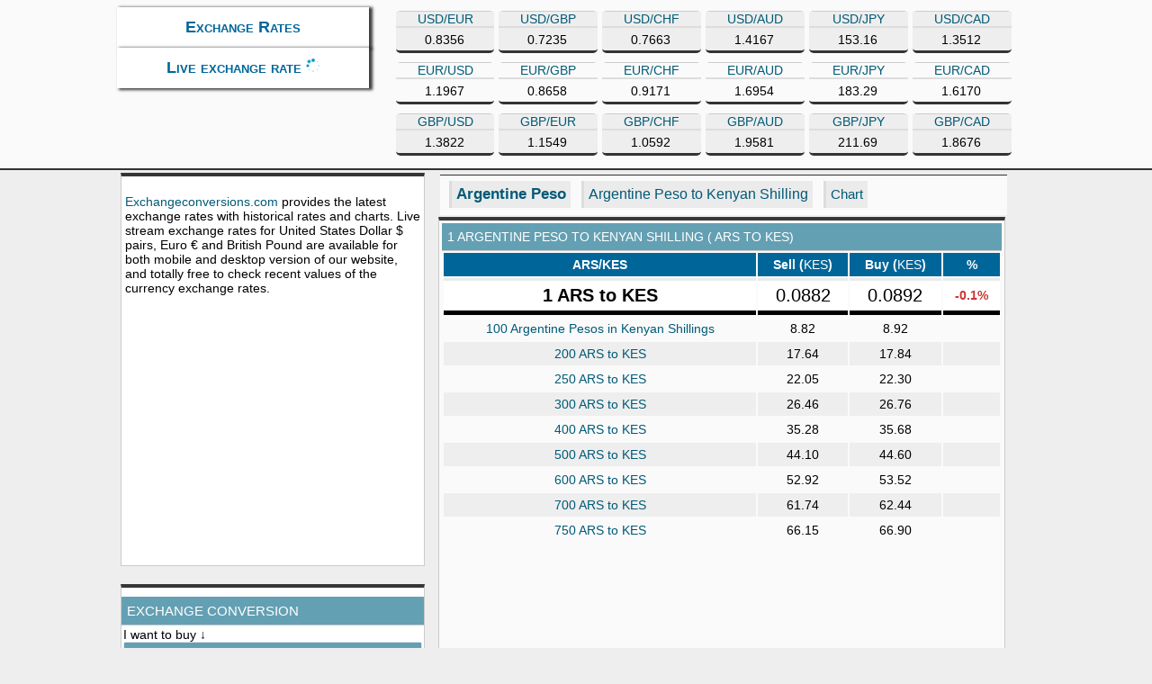

--- FILE ---
content_type: text/html; charset=UTF-8
request_url: https://ars.exchangeconversions.com/kes
body_size: 7603
content:
<!DOCTYPE html>
<html lang="en">
<head><meta http-equiv="Content-Type" content="text/html; charset=utf-8">
<meta name="Description" content="1 ARS(Argentine Peso) to KES(Kenyan Shilling) exchange conversion for today. How much is Argentine Peso in Kenyan Shillings ? ARS to KES exchange rate is also calculated and listed as pocket guide for foreign markets." />
<meta http-equiv="Refresh" content="520" />
<meta name="google-site-verification" content="m2bBeRetequMPlngCgxfwND2ou9OY9ASpyrpQSmamzw" />
<title>1 Argentine Peso (ARS) to Kenyan Shilling (KES) Exchange Conversion, Chart, History</title>
<link rel="icon" href="https://exchangeconversions.com/images/ico_1.png" />
<link rel="stylesheet" type="text/css" href="https://exchangeconversions.com/style.css?v=3.13234" />
<script async src="https://pagead2.googlesyndication.com/pagead/js/adsbygoogle.js?client=ca-pub-8641159356218859"
     crossorigin="anonymous"></script>
</head>

<body>
<div id="header">
<div id="wrapper">

<div class="logo">
<a href="https://exchangeconversions.com" title="Exchange Conversions"><span class="maintext">Exchange Rates</span></a>

<span class="maintext">Live exchange rate <img src="https://exchangeconversions.com/images/live_exchange_rate.gif" alt="exchange rate">
</span>
</div>



<style>
table.headbar {border-spacing: 5px 10px;}
table.headbar tr td {border-bottom:3px solid #333;border-top:1px solid #ccc;}

table.headbar tr:nth-child(2n+1) td {background:#eee;}
table.headbar tr:nth-child(2n+1) td span.TopTitle {background:#eee;}
table.headbar tr:nth-child(2n) td {background:#fafafa;}
table.headbar tr:nth-child(2n) td span.TopTitle {background:#fafafa;}
</style><table class="headbar">
<tr>
<td title="1 USD to EUR">
                                <span class="TopTitle"><a href="https://usd.exchangeconversions.com/eur" title="1 USD to EUR Exchange Rate">USD/EUR</a></span> 
                                <span class="USDEUR">0.8356</span>
                                <span class="Pointer"></span>
                        </td><td title="1 USD to GBP">
                                <span class="TopTitle"><a href="https://usd.exchangeconversions.com/gbp" title="1 USD to GBP Exchange Rate">USD/GBP</a></span> 
                                <span class="USDGBP">0.7235</span>
                                <span class="Pointer"></span>
                        </td><td title="1 USD to CHF">
                                <span class="TopTitle"><a href="https://usd.exchangeconversions.com/chf" title="1 USD to CHF Exchange Rate">USD/CHF</a></span> 
                                <span class="USDCHF">0.7663</span>
                                <span class="Pointer"></span>
                        </td><td title="1 USD to AUD">
                                <span class="TopTitle"><a href="https://usd.exchangeconversions.com/aud" title="1 USD to AUD Exchange Rate">USD/AUD</a></span> 
                                <span class="USDAUD">1.4167</span>
                                <span class="Pointer"></span>
                        </td><td title="1 USD to JPY">
                                <span class="TopTitle"><a href="https://usd.exchangeconversions.com/jpy" title="1 USD to JPY Exchange Rate">USD/JPY</a></span> 
                                <span class="USDJPY">153.16</span>
                                <span class="Pointer"></span>
                        </td><td title="1 USD to CAD">
                                <span class="TopTitle"><a href="https://usd.exchangeconversions.com/cad" title="1 USD to CAD Exchange Rate">USD/CAD</a></span> 
                                <span class="USDCAD">1.3512</span>
                                <span class="Pointer"></span>
                        </td>
</tr>

<tr>
<td title="1 EUR to USD">
                                <span class="TopTitle"><a href="https://eur.exchangeconversions.com/usd" title="1 EUR to USD Exchange Rate">EUR/USD</a></span> 
                                <span class="EURUSD">1.1967</span>
                                <span class="Pointer"></span>
                        </td><td title="1 EUR to GBP">
                                <span class="TopTitle"><a href="https://eur.exchangeconversions.com/gbp" title="1 EUR to GBP Exchange Rate">EUR/GBP</a></span> 
                                <span class="EURGBP">0.8658</span>
                                <span class="Pointer"></span>
                        </td><td title="1 EUR to CHF">
                                <span class="TopTitle"><a href="https://eur.exchangeconversions.com/chf" title="1 EUR to CHF Exchange Rate">EUR/CHF</a></span> 
                                <span class="EURCHF">0.9171</span>
                                <span class="Pointer"></span>
                        </td><td title="1 EUR to AUD">
                                <span class="TopTitle"><a href="https://eur.exchangeconversions.com/aud" title="1 EUR to AUD Exchange Rate">EUR/AUD</a></span> 
                                <span class="EURAUD">1.6954</span>
                                <span class="Pointer"></span>
                        </td><td title="1 EUR to JPY">
                                <span class="TopTitle"><a href="https://eur.exchangeconversions.com/jpy" title="1 EUR to JPY Exchange Rate">EUR/JPY</a></span> 
                                <span class="EURJPY">183.29</span>
                                <span class="Pointer"></span>
                        </td><td title="1 EUR to CAD">
                                <span class="TopTitle"><a href="https://eur.exchangeconversions.com/cad" title="1 EUR to CAD Exchange Rate">EUR/CAD</a></span> 
                                <span class="EURCAD">1.6170</span>
                                <span class="Pointer"></span>
                        </td>
</tr>

<tr>
<td title="1 GBP to USD">
                                <span class="TopTitle"><a href="https://gbp.exchangeconversions.com/usd" title="1 GBP to USD Exchange Rate">GBP/USD</a></span> 
                                <span class="GBPUSD">1.3822</span>
                                <span class="Pointer"></span>
                        </td><td title="1 GBP to EUR">
                                <span class="TopTitle"><a href="https://gbp.exchangeconversions.com/eur" title="1 GBP to EUR Exchange Rate">GBP/EUR</a></span> 
                                <span class="GBPEUR">1.1549</span>
                                <span class="Pointer"></span>
                        </td><td title="1 GBP to CHF">
                                <span class="TopTitle"><a href="https://gbp.exchangeconversions.com/chf" title="1 GBP to CHF Exchange Rate">GBP/CHF</a></span> 
                                <span class="GBPCHF">1.0592</span>
                                <span class="Pointer"></span>
                        </td><td title="1 GBP to AUD">
                                <span class="TopTitle"><a href="https://gbp.exchangeconversions.com/aud" title="1 GBP to AUD Exchange Rate">GBP/AUD</a></span> 
                                <span class="GBPAUD">1.9581</span>
                                <span class="Pointer"></span>
                        </td><td title="1 GBP to JPY">
                                <span class="TopTitle"><a href="https://gbp.exchangeconversions.com/jpy" title="1 GBP to JPY Exchange Rate">GBP/JPY</a></span> 
                                <span class="GBPJPY">211.69</span>
                                <span class="Pointer"></span>
                        </td><td title="1 GBP to CAD">
                                <span class="TopTitle"><a href="https://gbp.exchangeconversions.com/cad" title="1 GBP to CAD Exchange Rate">GBP/CAD</a></span> 
                                <span class="GBPCAD">1.8676</span>
                                <span class="Pointer"></span>
                        </td>
</tr>


</table>
<script type="text/javascript" src="https://exchangeconversions.com/js/jquery.js"></script>
<script type="text/javascript" src="https://exchangeconversions.com/js/socket.io.min.js"></script>
<script type="text/javascript" src="https://exchangeconversions.com/js/exchange.js?f242"></script>


</div><!-- wrapper -->
</div><div id="wrapper">
  <div id="body">
    
<div id="sidebar">

<div class="box">
        <div style="padding:10px 4px;"><a href="https://exchangeconversions.com"><b>Exchangeconversions.com</b></a> provides the latest exchange rates with historical rates and charts. Live stream exchange rates for United States Dollar $ pairs, Euro € and British Pound are available for both mobile and desktop version of our website, and totally free to check recent values of the currency exchange rates.
        </div>

<div class="ads" align="center">
<ins class="adsbygoogle"
     style="display:block;"
     data-ad-client="ca-pub-8641159356218859"
     data-ad-slot="1271577232"
     data-ad-format="auto"
     data-full-width-responsive="true"></ins>
<script>
     (adsbygoogle = window.adsbygoogle || []).push({});
</script></div>


</div>



<div class="box">
<h2>Exchange Conversion</h2>
<table border="0" width="100%">
<tr>
<td>
<label>I want to buy ↓</label>
<select id="Exchange_Rate_FROM_sidebar">
<option value="usd" selected="true">USD - Dollar</option><option value="eur">EUR - Euro</option><option value="gbp">GBP - Pound</option><option value="cad">CAD - Canadian Dollar</option><option value="chf">CHF - Swiss Franc</option><option value="aud">AUD - Australian Dollar (AU$)</option><option value="bgn">BGN - Bulgarian Lev (лв)</option><option value="cup">CUP - Cuban Peso</option><option value="dkk">DKK - Danish Krone</option><option value="nzd">NZD - New Zealand Dollar</option><option value="sar">SAR - Saudi Riyal</option><option value="sek">SEK - Swedish Krone</option><option value="qar">QAR - Qatari Riyal</option><option value="zar">ZAR - South African Rand (R)</option><option value="btc">BTC - Bitcoin</option><option value="xau">XAU - Gold Price</option></select> 
</td></tr>
<tr><td>
<label>I want to sell ↓</label>
<select id="Exchange_Rate_TO_sidebar">
<option value="usd">USD - Dollar</option><option value="eur" selected="true">EUR - Euro</option><option value="gbp">GBP - Pound</option><option value="aed">AED - Dubai Dirham (د.إ)</option><option value="afn">AFN - Afghan Afghani</option><option value="all">ALL - Albanian Lek</option><option value="amd">AMD - Armenian Dram</option><option value="ang">ANG - Antillean Guilder</option><option value="ars">ARS - Argentine Peso</option><option value="aud">AUD - Australian Dollar (AU$)</option><option value="azn">AZN - Azerbaijani Manat</option><option value="bbd">BBD - Barbadian Dollar</option><option value="bdt">BDT - Bangladeshi Taka</option><option value="bgn">BGN - Bulgarian Lev (лв)</option><option value="bhd">BHD - Bahraini Dinar</option><option value="bif">BIF - Burundian Franc</option><option value="bnd">BND - Brunei Dollar</option><option value="bob">BOB - Bolivian Boliviano</option><option value="brl">BRL - Brazilian Real (B$)</option><option value="bsd">BSD - Bahamian Dollar</option><option value="bwp">BWP - Botswana Pula</option><option value="bzd">BZD - Belize Dollar</option><option value="cad">CAD - Canadian Dollar</option><option value="chf">CHF - Swiss Franc</option><option value="clp">CLP - Chilean Peso (Ch$)</option><option value="cny">CNY - Chinese Yuan</option><option value="cop">COP - Colombian Peso</option><option value="crc">CRC - Costa Rican Colon</option><option value="cup">CUP - Cuban Peso</option><option value="czk">CZK - Czech Koruna</option><option value="djf">DJF - Djiboutian Franc</option><option value="dkk">DKK - Danish Krone</option><option value="dop">DOP - Dominican Peso</option><option value="dzd">DZD - Algerian Dinar</option><option value="egp">EGP - Egyptian Pound</option><option value="etb">ETB - Ethiopian Birr</option><option value="eur" selected="true">EUR - Euro</option><option value="fjd">FJD - Fijian Dollar</option><option value="gbp">GBP - Pound</option><option value="gel">GEL - Georgian Lari</option><option value="ghs">GHS - Ghana Cedi</option><option value="gmd">GMD - Gambian Dalasi</option><option value="gnf">GNF - Guinean Franc</option><option value="gtq">GTQ - Guatemalan Quetzal</option><option value="hkd">HKD - Hong Kong Dollar (HK$)</option><option value="hnl">HNL - Honduran Lempira</option><option value="hrk">HRK - Croatian Kuna (kn)</option><option value="htg">HTG - Haitian Gourde</option><option value="huf">HUF - Hungarian Forint (Ft)</option><option value="idr">IDR - Indonesian Rupiah (Rp)</option><option value="ils">ILS - Israeli Shekel (₪)</option><option value="inr">INR - Indian Rupee (Rs)</option><option value="iqd">IQD - Iraqi Dinar</option><option value="irr">IRR - Iranian Rial (﷼)</option><option value="isk">ISK - Icelandic Krona (kr)</option><option value="jmd">JMD - Jamaican Dollar</option><option value="jod">JOD - Jordanian Dinar</option><option value="jpy">JPY - Japanese Yen</option><option value="kes">KES - Kenyan Shilling</option><option value="khr">KHR - Cambodian Riel</option><option value="kmf">KMF - Comorian Franc</option><option value="krw">KRW - South Korean Won</option><option value="kwd">KWD - Kuwaiti Dinar</option><option value="kzt">KZT - Kazakhstani Tenge</option><option value="lak">LAK - Lao Kip</option><option value="lbp">LBP - Lebanese Pound</option><option value="lkr">LKR - Sri Lankan Rupee</option><option value="lsl">LSL - Lesotho Loti</option><option value="ltl">LTL - Ltl Litas</option><option value="lyd">LYD - Libyan Dinar</option><option value="mad">MAD - Moroccan Dirham</option><option value="mdl">MDL - Moldovan Leu</option><option value="mga">MGA - Malagasy Ariary</option><option value="mkd">MKD - Macedonian Denar</option><option value="mmk">MMK - Burmese Kyat</option><option value="mop">MOP - Macau Pataca</option><option value="mro">MRO - Mauritania Ouguiya</option><option value="mur">MUR - Mauritian Rupee</option><option value="mvr">MVR - Maldivian Rufiyaa</option><option value="mwk">MWK - Malawian Kwacha</option><option value="mxn">MXN - Mexican Peso</option><option value="myr">MYR - Malaysian Ringgit (RM)</option><option value="nad">NAD - Namibian Dollar</option><option value="ngn">NGN - Nigerian Naira (₦)</option><option value="nio">NIO - Nicaraguan Cordoba</option><option value="nok">NOK - Norwegian Krone</option><option value="npr">NPR - Nepalese Rupee</option><option value="nzd">NZD - New Zealand Dollar</option><option value="omr">OMR - Omani Rial</option><option value="pab">PAB - Panamanian Balboa</option><option value="pen">PEN - Peruvian Nuevo Sol</option><option value="pgk">PGK - Papua New Guinean Kina</option><option value="php">PHP - Philippine Peso</option><option value="pkr">PKR - Pakistani Rupee</option><option value="pln">PLN - Polish Zloty</option><option value="pyg">PYG - Paraguayan Guarani</option><option value="qar">QAR - Qatari Riyal</option><option value="ron">RON - Romanian Leu (lei)</option><option value="rsd">RSD - Serbian Dinar</option><option value="rub">RUB - Russian Ruble</option><option value="rwf">RWF - Rwandan Franc</option><option value="sar">SAR - Saudi Riyal</option><option value="scr">SCR - Seychellois Rupee</option><option value="sdg">SDG - Sudanese Pound</option><option value="sek">SEK - Swedish Krone</option><option value="sgd">SGD - Singapore Dollar</option><option value="sos">SOS - Somali Shilling</option><option value="std">STD - Sao Tome And Principe Dobra</option><option value="svc">SVC - Salvadoran Colon</option><option value="syp">SYP - Syrian Pound</option><option value="szl">SZL - Swazi Lilangeni</option><option value="thb">THB - Thai Baht</option><option value="tnd">TND - Tunisian Dinar</option><option value="tl">TL - Turkish Lira</option><option value="ttd">TTD - Trinidad Tobago Dollar</option><option value="twd">TWD - Taiwan Dollar</option><option value="tzs">TZS - Tanzanian Shilling</option><option value="uah">UAH - Ukrainian Hryvnia</option><option value="ugx">UGX - Ugandan Shilling</option><option value="usd">USD - Dollar</option><option value="uyu">UYU - Uruguayan Peso</option><option value="uzs">UZS - Uzbekistani Som</option><option value="vef">VEF - Venezuelan Bolivar</option><option value="vnd">VND - Vietnamese Dong</option><option value="vuv">VUV - Vanuatu Vatu</option><option value="xaf">XAF - Central African CFA Franc</option><option value="xcd">XCD - East Caribbean Dollar</option><option value="xof">XOF - West African CFA Franc</option><option value="xpf">XPF - CFP Franc</option><option value="yer">YER - Yemeni Rial</option><option value="zar">ZAR - South African Rand (R)</option><option value="zmk">ZMK - </option></select>
</td>
</tr>
<tr>
<td align="left">
<input type="button" value="Go→" style="width:330px;display:inline-block;background:#333333;color:#ebebeb;height:40px;font-size:20px;line-height:30px;" id="Go">

</td></tr></table>
</div>



<div class="box">
<span class="latest"><a href="https://usd.exchangeconversions.com/3000-usd-kwd" title="3000 USD to KWD exchange rate">3000 USD to KWD</a> ~ <small>2025-03-20 06:33:18</small></span><span class="latest"><a href="https://usd.exchangeconversions.com/100-usd-chf" title="100 USD to CHF exchange rate">100 USD to CHF</a> ~ <small>2025-03-20 06:32:25</small></span><span class="latest"><a href="https://usd.exchangeconversions.com/7500-usd-tl" title="7500 USD to TL exchange rate">7500 USD to TL</a> ~ <small>2025-03-20 06:31:27</small></span><span class="latest"><a href="https://usd.exchangeconversions.com/400-usd-tl" title="400 USD to TL exchange rate">400 USD to TL</a> ~ <small>2025-03-20 06:29:46</small></span><span class="latest"><a href="https://usd.exchangeconversions.com/750-usd-pln" title="750 USD to PLN exchange rate">750 USD to PLN</a> ~ <small>2025-03-20 06:28:05</small></span><span class="latest"><a href="https://usd.exchangeconversions.com/250-usd-tl" title="250 USD to TL exchange rate">250 USD to TL</a> ~ <small>2025-03-20 06:27:07</small></span><span class="latest"><a href="https://usd.exchangeconversions.com/300-usd-kwd" title="300 USD to KWD exchange rate">300 USD to KWD</a> ~ <small>2025-03-20 06:25:47</small></span><span class="latest"><a href="https://usd.exchangeconversions.com/750-usd-qar" title="750 USD to QAR exchange rate">750 USD to QAR</a> ~ <small>2025-03-20 06:24:08</small></span></div>


<style>
span.latest {display:block;margin:3px 0;padding:3px 6px;}
span.latest:nth-child(2n) {background:#f5f5f5;}
</style>


</div>
<!-- END OF sidebar -->
    <!-- END sidebar -->

     <div id="content">
<style>
div.bread {display:block;width:100%;height:45px;padding:4px;margin:2px;border-top:1px solid #333333;color:#333333;background:#fafafa;
box-sizing:border-box;}
div.bread ul li{float:left;padding:5px;margin:2px 6px;border-left:3px solid #ddd;color:#333333;font-size:17px;background:#ebebeb;}
div.bread ul li:first-child a {font-weight:bold;font-size:17px;}
div.bread ul li:nth-child(2) a {font-weight:normal;font-size:16px;}
div.bread ul li:nth-child(3) a {font-weight:normal;font-size:15px;}
</style>


<div class="bread">
<ul>
<li><a href="https://ars.exchangeconversions.com" title="ARS">Argentine Peso</a></li>
<li><a href="https://ars.exchangeconversions.com/kes" title="1 ARS to KES">Argentine Peso to Kenyan Shilling</a></li><li><a href="https://ars.exchangeconversions.com/kes/charts" title="1 ARS to KES Chart">Chart</a></li></ul>
</div>
<div class="box col2">
<h1 style="font-size:14px;">1 Argentine Peso to Kenyan Shilling ( ARS to KES)</h1>

<table class="first pair">
<tr class="firstrow"><th>ARS/KES</th> <th>Sell (<small>KES</small>)</th> <th>Buy (<small>KES</small>)</th> <th>%</th></tr>
<tbody>
<tr><td>1 ARS to KES</td> 
<td id="Buy_calc">0.0882</td> 
<td><span class="ARSKES" id="Sell_calc">0.0892</span><span class="Pointer"></span></td> 

<td class="down">-0.1%</td>
</tr>

<tr><td><a href="https://ars.exchangeconversions.com/100-ars-kes" title="100 ARS to KES">100 Argentine Pesos in Kenyan Shillings</a></td> 
<td>8.82</td> <td>8.92</td>  <td></td></tr>


<tr><td><a href="https://ars.exchangeconversions.com/200-ars-kes" title="200 Argentine Peso to Kenyan Shilling">200 ARS to KES</a></td> 
<td>17.64</td> <td>17.84</td>  
<td></td></tr>


<tr><td><a href="https://ars.exchangeconversions.com/250-ars-kes" title="250 ARS to Kenyan Shilling">250 ARS to KES</a></td> 
<td>22.05</td> <td>22.30</td>  
<td></td></tr>


<tr><td><a href="https://ars.exchangeconversions.com/300-ars-kes" title="300 Argentine Peso to KES">300 ARS to KES</a></td> 
<td>26.46</td> <td>26.76</td>  
<td></td></tr>


<tr><td><a href="https://ars.exchangeconversions.com/400-ars-kes" title="400 Argentine Peso in Kenyan Shilling">400 ARS to KES</a></td> 
<td>35.28</td> <td>35.68</td>  
<td></td></tr>

<tr><td><a href="https://ars.exchangeconversions.com/500-ars-kes" title="500 Argentine Peso in Kenyan Shilling">500 ARS to KES</a></td> 
<td>44.10</td> <td>44.60</td>  
<td></td></tr>


<tr><td><a href="https://ars.exchangeconversions.com/600-ars-kes" title="600 Argentine Peso in Kenyan Shilling">600 ARS to KES</a></td> 
<td>52.92</td> <td>53.52</td>  
<td></td></tr>


<tr><td><a href="https://ars.exchangeconversions.com/700-ars-kes" title="700 Argentine Peso in Kenyan Shilling">700 ARS to KES</a></td> 
<td>61.74</td> <td>62.44</td>  
<td></td></tr>

<tr><td><a href="https://ars.exchangeconversions.com/750-ars-kes" title="750 Argentine Peso in Kenyan Shilling">750 ARS to KES</a></td> 
<td>66.15</td> <td>66.90</td>  
<td></td></tr> 
</tbody>
</table><br><div style="margin:10px 0;" align="center">
<ins class="adsbygoogle"
     style="display:block;"
     data-ad-client="ca-pub-8641159356218859"
     data-ad-slot="1271577232"
     data-ad-format="auto"
     data-full-width-responsive="true"></ins>
<script>
     (adsbygoogle = window.adsbygoogle || []).push({});
</script></div><br><script>
$(document).ready(function(){
	$("#amount_in").click(function(){
 	  $("#amount_in").val(''); });
 


    $("#amount_in").keyup(function(){
   
          var val1 = +$("#amount_in").val();           

            var buy_t = $("#Buy_calc").text();
            var sell_t = $("#Sell_calc").text();

            
          var buy = parseFloat(buy_t,4);
          var sell = parseFloat(sell_t,4);
 
          var friction=2;

          if(val1 == 1) friction = 4;


          $("div#buy_Price").html(parseFloat(val1*buy).format(2,3) + ' ');
          $("div#sell_Price").html(parseFloat(val1*sell).format(2,3) + ' ');
              });
});
</script>
<div class="box">
<h2><b>ARS</b> to <b>KES</b> Calculator</h2>
<table class="first calculator">
<tbody>
<tr class="firstrow"><td width="30%">Amount <small>(ARS)</small></td> <td width="30%">Sell <small>(KES)</small></td> <td width="40%">Buy <small>(KES)</small></td></tr>
<tr><td><input type="text" size="12" maxlength="8" autocomplete="false" id="amount_in" placeholder="Amount.. (ARS)"></td> <td><div id="buy_Price"></div></td><td><div id="sell_Price"></div></td></tr>
</tbody>
<tfoot>
<tr><th colspan="4">Last Update: 29.01.2026 15:08:19</th></tr>
</tfoot>
</table>
</div><br>
<h2>What is 1 Argentine Peso to Kenyan Shilling?</h2>
 It is a currency conversion expression that how much one Argentine Peso is in Kenyan Shillings, also, it is known as 1 ARS to KES in exchange markets.<h2>Is Argentine Peso stronger than Kenyan Shilling?</h2>
Let us check the result of the exchange rate between Argentine Peso and Kenyan Shilling to answer this question. How much is 1 Argentine Peso in Kenyan Shillings? The answer is 0.0892.  Result of the exchange conversion is <u>less</u> than 1, so, <font color="red">Argentine Peso is <u>NOT</u> stronger than Kenyan Shilling</font>. <font color="darkgreen" style="font-weight:bold;"><b>Kenyan Shilling is stronger than Argentine Peso</b>.</font>.<h2>How do you write currency ARS and KES?</h2>
 ARS is the abbreviation of Argentine Peso. The plural version of Argentine Peso is Argentine Pesos.<br>
 <u>KES is the abbreviation of Kenyan Shilling</u>. The plural version of Kenyan Shilling is Kenyan Shillings.<br><br><div style="text-align:center;">
<ins class="adsbygoogle"
     style="display:block;"
     data-ad-client="ca-pub-8641159356218859"
     data-ad-slot="1271577232"
     data-ad-format="auto"
     data-full-width-responsive="true"></ins>
<script>
     (adsbygoogle = window.adsbygoogle || []).push({});
</script></div><br><div class="box">How much do you sell Kenyan Shillings when you want to buy 1 <b>Argentine Peso</b>?. 

When you want to <a href="https://ars.exchangeconversions.com/kes" title="buy ARS sell Kenyan Shillings"><b>buy Argentine Peso and sell Kenyan Shillings</b></a>, you have to look at the <a href="https://ars.exchangeconversions.com/kes" title="ARS to KES exchange converter"><b>ARS/KES</b></a> currency pair to learn rates of buy and sell. Exchangeconversions.com provides the most recent values of the exchange rates. Currency rates are updated each second when one or two of the currency are major ones. It is free and available for everone to track live-exchange rate values at exchangeconversions.com. The other currency pair results are updated per minute. 
At chart page of the currency pair, there are <a href="https://ars.exchangeconversions.com/kes/charts">historical charts for the ARS/KES, available for up to 20-years.</a> <br>
<a href="https://ars.exchangeconversions.com/kes">Exchange pair calculator for ARS/KES</a> are also available, that calculates both bid and ask rates for the mid-market values. Buy/Sell rates might have difference with your trade platform according to offered spread in your account.</div><div class="box">
<h2>ARS/KES Chart</h2>
<img src="https://exchangeconversions.com/charts/ARS-KES-chart.jpg" alt="ARS to KES Currency Converter Chart" width="95%" >
</div>

<br class="break"><br>
    </div>


</div>
</div><!-- end wrapper-->
<script type="text/javascript" src="https://exchangeconversions.com/jSelect.js"></script>

<script>
$("select#Exchange_Rate_FROM_sidebar").minimalect({ placeholder: "Select First Currency (from)" });
$("select#Exchange_Rate_TO_sidebar").minimalect({ placeholder: "Select Second Currency (to)"    });

//<input type="button" value="Inverse" class="inverter" style="display:inline-block;">
//*******************************/
$(".inverter").click(function() {
var temp_f = $("#Exchange_Rate_FROM_sidebar option:selected").val();
var temp_t = $("#Exchange_Rate_TO_sidebar option:selected").val();

$("select#Exchange_Rate_FROM_sidebar option[value="+temp_t+"]").attr('selected','selected');
$("select#Exchange_Rate_TO_sidebar option[value="+temp_f+"]").attr('selected','selected');
x = $("#Exchange_Rate_FROM_sidebar option:selected").val();
y = $("#Exchange_Rate_TO_sidebar option:selected").val();
goto();
});
//******************************/


$(document).ready(function() {
//*************************************************************************************************/
x = $("#Exchange_Rate_FROM_sidebar option:selected").val();
y = $("#Exchange_Rate_TO_sidebar option:selected").val();

//*************************************************************************************************/



$(document).change(function(){
x = $("#Exchange_Rate_FROM_sidebar option:selected").val();
y = $("#Exchange_Rate_TO_sidebar option:selected").val();
goto();
});



goto();
});

function goto(){$("#Go").click(function() {
var lang = '';

  window.location = "https://" + x + lang + ".exchangeconversions.com/" + y; 
});}
</script>




<script>
$(document).ready(function(){

	$("#Exchange_Rate_filter").click(function(){
 	  $("#Exchange_Rate_filter").val(''); 

});


	$("#Exchange_Rate_filter").keyup(function () {
    var value = this.value.toLowerCase().trim();

    $("table#MajorTable tr").each(function (index) {
        if (!index) return;
        $(this).find("td").each(function () {
            var id = $(this).text().toLowerCase().trim();
            var not_found = (id.indexOf(value) == -1);
            $(this).closest('tr').toggle(!not_found);
            return not_found;
        });
    });

});

Number.prototype.format = function(n, x) {
    var re = '\\d(?=(\\d{' + (x || 3) + '})+' + (n > 0 ? '\\.' : '$') + ')';
    return this.toFixed(Math.max(0, ~~n)).replace(new RegExp(re, 'g'), '$&,');
};


$(document).ready(function(){
	$("#amount_in").click(function(){
 	  $("#amount_in").val(''); });
 


    $("#amount_in").keyup(function(){
   
          var val1 = +$("#amount_in").val();
          var buy = parseFloat($("#Buy_calc").text(),4);
          var sell = parseFloat($("#Sell_calc").text(),4);
 
          var friction=2;

          if(val1 == 1) friction = 4;


          $("div#buy_Price").html(parseFloat(val1*buy).format(2,3) + ' <small></small>');
          $("div#sell_Price").html(parseFloat(val1*sell).format(2,3) + ' <small></small>');
              });
});});

</script>

<div id="footer">
  <p>Copyright &copy; 2026</p>
</div>

<!-- Yandex.Metrika counter --> <script type="text/javascript" > (function (d, w, c) { (w[c] = w[c] || []).push(function() { try { w.yaCounter34592210 = new Ya.Metrika({ id:34592210, clickmap:true, trackLinks:true, accurateTrackBounce:true }); } catch(e) { } }); var n = d.getElementsByTagName("script")[0], s = d.createElement("script"), f = function () { n.parentNode.insertBefore(s, n); }; s.type = "text/javascript"; s.async = true; s.src = "https://mc.yandex.ru/metrika/watch.js"; if (w.opera == "[object Opera]") { d.addEventListener("DOMContentLoaded", f, false); } else { f(); } })(document, window, "yandex_metrika_callbacks"); </script> <noscript><div><img src="https://mc.yandex.ru/watch/34592210" style="position:absolute; left:-9999px;" alt="" /></div></noscript> <!-- /Yandex.Metrika counter -->


<!-- END  -->
<script defer src="https://static.cloudflareinsights.com/beacon.min.js/vcd15cbe7772f49c399c6a5babf22c1241717689176015" integrity="sha512-ZpsOmlRQV6y907TI0dKBHq9Md29nnaEIPlkf84rnaERnq6zvWvPUqr2ft8M1aS28oN72PdrCzSjY4U6VaAw1EQ==" data-cf-beacon='{"version":"2024.11.0","token":"f5393fff1e804fb2b3713b31bf7bfc12","r":1,"server_timing":{"name":{"cfCacheStatus":true,"cfEdge":true,"cfExtPri":true,"cfL4":true,"cfOrigin":true,"cfSpeedBrain":true},"location_startswith":null}}' crossorigin="anonymous"></script>
</body>
</html>

--- FILE ---
content_type: text/html; charset=utf-8
request_url: https://www.google.com/recaptcha/api2/aframe
body_size: 269
content:
<!DOCTYPE HTML><html><head><meta http-equiv="content-type" content="text/html; charset=UTF-8"></head><body><script nonce="B1RRUcZAQtBBwJLy-MJxlQ">/** Anti-fraud and anti-abuse applications only. See google.com/recaptcha */ try{var clients={'sodar':'https://pagead2.googlesyndication.com/pagead/sodar?'};window.addEventListener("message",function(a){try{if(a.source===window.parent){var b=JSON.parse(a.data);var c=clients[b['id']];if(c){var d=document.createElement('img');d.src=c+b['params']+'&rc='+(localStorage.getItem("rc::a")?sessionStorage.getItem("rc::b"):"");window.document.body.appendChild(d);sessionStorage.setItem("rc::e",parseInt(sessionStorage.getItem("rc::e")||0)+1);localStorage.setItem("rc::h",'1769699303944');}}}catch(b){}});window.parent.postMessage("_grecaptcha_ready", "*");}catch(b){}</script></body></html>

--- FILE ---
content_type: text/css
request_url: https://exchangeconversions.com/style.css?v=3.13234
body_size: 2749
content:

* {
	margin: 0; padding: 0;
	font: 14px sans-serif, Arial, Tahoma;
}
body {
	text-align: left;
	color: #000000;
	background: #eee;
        box-sizing: border-box;
}
a {
	text-decoration: none;
	color: #015A77;
}
a:hover {
	text-decoration: underline;
	color: #000000;
        background:#eeeeee;
}
img {
	border: 0;
}

h1 {
			font-size: 17px;
			text-transform: uppercase;
			border-bottom: 1px solid #CBCBCB;
			padding: 7px 0 7px 6px;
            background:#64a0b3;color:#ffffff;
		}
h2 {
			font-size: 15px;
			text-transform: uppercase;
			border-bottom: 1px solid #CBCBCB;
			padding: 7px 0 7px 6px;
            background:#64a0b3;color:#ffffff;
		}

.break {
	font-size: 0;
	width: 0; height: 0;
	clear: both;
}
.textalignleft{
        text-align:left;
}
.alignleft {
	float: left;
	margin: 4px 10px 5px 0;
}
.alignright {
	float: right;
	margin: 4px 0 5px 10px;
}
.aligncenter {
	text-align: center;
}
.hidden {
	display: none;
}
ul {
	list-style-type: none;
}

/** BEGIN wrapper  **/
#wrapper {
	width: 1020px;
	margin: 0 auto;
	text-align: center;
}
/** END wrapper**/

/** BEGIN header **/
.sticks {
    position: relative;
    width: 100%;
    border-top: 0;
    //margin:0 auto;
}

#header {
	        height: auto !important;
	        width:100%;
	        margin: 0 auto;
	       // overflow: hidden;
	        background: #ffffff;
                border-bottom: 2px solid #333;

                box-sizing:border-box;
                background:#fafafa;

}
	#header ul li{
		float: left;
		font-weight: bold;
		font-size: 16px;
		background:#ffffff;

	}


	#header div.logo {
			display: block;
                        padding:8px 0 5px;
                        box-sizing:border-box;
                        margin-right:25px;
                        width:280px;
                        height:130px;float:left;

	}
        #header div.logo span.maintext {display:block;background:#ffffff;font-size:18px;font-variant: small-caps;color:#006699;font-weight:bold;padding:12px 5px;
-webkit-box-shadow: 3px 1px 3px 1px rgba(0,0,0,0.75);
-moz-box-shadow: 3px 1px 3px 1px rgba(0,0,0,0.75);
box-shadow: 3px 1px 3px 1px rgba(0,0,0,0.75);
}
        #header div.logo span.mainsubtext {display:block;background:#ffffff;font-size:16px;font-variant: small-caps;color:#006699;font-weight:bold;padding:12px 5px;
-webkit-box-shadow: 3px 1px 3px 1px rgba(0,0,0,0.75);
-moz-box-shadow: 3px 1px 3px 1px rgba(0,0,0,0.75);
box-shadow: 3px 1px 3px 1px rgba(0,0,0,0.75);
}
        #header div.logo span.subtext  {display:block;font-size:11px;color:#fff;background:#333;width:170px;padding:5px 0;}

	#header .masterchart{
		float: left;
		color:#ffffff;
	}
	#header .menu {
		clear: both;
	}
		#header .menu li {
			
		}
		#header .menu li a {
			padding: 10px;
		}
		#header .menu li a:hover {
			background: url(/images/menu.gif) repeat-x 0 0;
		}


/** END header **/

#body {
	clear: both;
	background:#ebebeb;
	width: 1020px;
}
/** ADDITIONAL FEATURES **/
.clr {clear:both;}


/** MASTER CHART **/
.legendLabel, .legendLabel a { font-size:25px; color:#ffffff; }
.legendLabel a:hover {background:#333;}

.tickLabel {color:#000;}


/** BEGIN content **/
#content {
	width: 630px;
	float: left;
	padding: 3px 7px 30px 5px;
	margin-left: 10px;
	text-align: left;
}
	#content .box {
		border: 1px solid #CBCBCB;
		padding: 3px 3px;
		background-color: #FFFFFF;
		margin-bottom: 20px;
                line-height:30px;
                width:100%;
                box-sizing:border-box;border-top:4px solid #363636;
	}

       #content .col1 {background:#ebebeb;}
       #content .col2 {background:#fafafa;}
       #content .col3 {background:#dddddd;}


       #content .box img{padding:10px 0;}

		#content .box .title a {
			color: #1E3357;
			text-decoration: underline; 
			font-size: 14px;
			font-weight: bold;
			line-height: 1.3em;
		}
			#content .box p {
				padding: 3px 6px;
				padding-right: 15px;
				line-height: 1.2em;
			}
	#content div.shortbox {
		 border: 0px solid #CBCBCB;
		 padding: 8px 0;
		background-color: #FFFFFF;
		margin-bottom: 1px;
                height:490px;
                overflow-y:scroll;
                width:100%;
                line-height:30px;
	}
/** END content**/



/* SPOT */
p.floatingtext {background:#fafafa;font-size:13px;font-weight:bold;color:#333;margin-right:0px;padding:7px;display:inline-block;border-left:2px solid #333;border-right:2px solid #333;}
p.floatingtext:hover{background:#333;color:#ffffff;}
p.floatingtext span.value{font-size:16px;}

p.up   {background:#6cba6f;color:#ffffff;}
p.down {background:#c44d58;color:#ffffff;}
p.none {background:#ebebeb;}

/* START TABLES */
small.up {color:#008c88;background:#ebebeb;padding:2px;}
small.down {color:#cc3333;background:#ebebeb;padding:2px;}
small.none {color:#000000;background:#ebebeb;padding:2px;}
/*****************/
table.first {width:100%;font-size:15px;margin:0;}
table.first th {text-align:center;background:#dddddd;color:#000000;}
table.first td, table.first th{padding:6px;}
table.first tr:nth-child(2n+1) {background:#eeeeee;}
table.first tr.firstrow th, table.first tr.firstrow td {background:#006699;color:#ffffff;font-weight:bold;}
table.first tr.headrow th, table.first tr.headrow td {font-size:20px;background:#333333;color:#ebebeb;font-weight:bold;}



/* Dif */
table.first tr:nth-child(n+1) td:nth-child(5) {font-size:12px;}
table.first td.up   {color:#008c88;}
table.first td.down {color:#cc3333;}
table.first td.none {color:#000000;}
/* END Dif */

/* Tfoot */
table.first tfoot th {height:12px;font-size:11px;text-align:left;background:#333333;color:#ffffff;}

/* Table Hover */
table.first tr:hover {background:#dddddd;box-sizing:border-box;}
/* END TABLES */

/* START MODIFIED TABLES */

table.pair tr td,
table.pair tr th {text-align:center;padding:5px;}

table.pair tr:nth-child(n+2) {font-size:14px;}
table.pair tr:nth-child(n+2) td:nth-child(3){font-size:14px;}
table.pair tr:nth-child(n+1) td:nth-child(4){font-size:14px;}

table.pair tr:first-child td:nth-child(1) {font-size:20px;font-weight:bold;background:#ffffff;border-bottom:5px solid #000000;border-top:3px solid #ebebeb;}
table.pair tr:first-child td:nth-child(2) {font-size:20px;font-weight:normal;background:#ffffff;border-bottom:5px solid #000000;border-top:3px solid #ebebeb;}
table.pair tr:first-child td:nth-child(3) {font-size:20px;font-weight:normal;background:#ffffff;border-bottom:5px solid #000000;border-top:3px solid #ebebeb;}
table.pair tr:first-child td:nth-child(3) span {font-size:20px;font-weight:normal;border:0;}
table.pair tr:first-child td:nth-child(4) {font-weight:bold;background:#ffffff;border-bottom:5px solid #000000;border-top:3px solid #ebebeb;}
table.pair tr:first-child td:nth-child(5) {font-weight:bold;background:#ffffff;border-bottom:5px solid #000000;border-top:3px solid #ebebeb;}


table.calculator {padding-top:8px;}
table.calculator tr td {font-size:15px;font-weight:normal;}
table.calculator tr.firstrow td {color:#ffffff;}
table.calculator tr.firstrow td:nth-child(2) {font-weight:bold;color:#ffffff;}

table.headbar{width:98%;display:block;margin-bottom:4px;padding-top:2px;}
table.headbar tr td{width:110px;height:25px;line-height:25px;font-size:16px;background:#fafafa;-webkit-border-radius: 5px;-moz-border-radius: 5px;border-radius: 5px;}

div.langbar a{margin:2px;}

/**** GENERAL STYLE ******/
span.TopTitle {display:block;font-weight:bold;color:#333333;background:#ffffff;border-bottom:2px solid #dddddd;}

span.plus {color:#02ad27;font-weight:bold;text-shadow:0 0 2px #98FB98;}
span.minus {color:#cc3333;font-weight:bold;text-shadow:0 0 2px #ffcccc;}

span.Pointer {color:#333333;font-weight:bold;margin-left:2px;height:auto !important;}
span.PointUp {background:url('https://exchangeconversions.com/images/up.png') no-repeat;width:12px;display:inline-block;background-position: center; }
span.PointDown {background:url('https://exchangeconversions.com/images/down.png') no-repeat;width:12px;display:inline-block;background-position: center; }

input, select, textarea input[type="text"] {
  padding: 3px 0px 3px 6px;
  border: solid 1px #ebebeb;
  transition: box-shadow 0.3s, border 0.3s;
    margin:1px;
    font-size:13px;
    outline:none;
    box-sizing:border-box;
    background-color: #fafafa;
    font-weight:bold;
    color: #000000;
}
::-webkit-input-placeholder { font-size:11px; }
::-moz-placeholder { font-size:11px; } 
:-ms-input-placeholder { font-size:11px; } 
input:-moz-placeholder { font-size:11px; }

input[type="text"]:focus,
input[type="text"].focus {
  box-shadow: 0 0 3px 1px #006699;
}

/** BEGIN sidebar **/
#sidebar {
	width: 338px;
	float: left;
	/** background-color: #ECEBEB; **/
	padding: 3px 0 50px 4px;
}
	#sidebar .box {
		border: 1px solid #CBCBCB;
		background-color: #FFFFFF;
		margin-bottom: 20px;
		padding: 10px 0;
		text-align: left;
                box-sizing: border-box;
			font-size: 16px;border-top:4px solid #363636;
	}

        #sidebar .ads {padding:0;z-index:150;}

		#sidebar .box .title a {
			color: #1E3357;
			text-decoration: underline; 
			font-size: 14px;
			font-weight: bold;
			line-height: 1.3em;
		}
			#sidebar .box p {
				padding: 3px 6px;
				padding-right: 15px;
				line-height: 1.2em;
			}
		
		
/** END sidebar **/

/** BEGIN footer **/
#footer {
	background-color: #253F6B;
	clear: both;
	color: #FFFFFF;
	font-size: 0.9em;
}

#footer a:hover {background:#333333;}

	#footer p {
		margin: auto auto;
		padding: 20px 0;
		text-align: left;
		width: 960px;
	}
		#footer a {
			color: #FFFFFF;
		}
			#footer a:hover {
				text-decoration: underline;
			}
/** END footer **/




.minict_wrapper{
    
color:#333;background:#fff;position:relative;width:332px;height:45px;border:1px solid #e5e5e5;
border-radius:3px;-webkit-box-sizing:border-box;-moz-box-sizing:border-box;box-sizing:border-box}

.minict_wrapper *{-webkit-box-sizing:border-box;-moz-box-sizing:border-box;box-sizing:border-box}

.minict_wrapper.disabled{background:#f5f5f5;}

.minict_wrapper.disabled span{color:#bbb !important}

.minict_wrapper:after{content:"\25BC";display:block;position:absolute;height:33px;width:33px;height:2.1rem;width:2.1rem;top:0;right:0;font-size:10px;font-size:0.6rem;line-height:32px;line-height:1.9rem;text-align:center;color:#555}

.minict_wrapper.active:after{content:"\25B2"}

.minict_wrapper.disabled:after{color:#bbb}

.minict_wrapper span{display:block;border:0;outline:none;background:#64a0b3;color:#fafafa;font-size:16px;height:40px;line-height:40px;padding:4px 0 0 6px;cursor:default;width:100%;white-space:nowrap;overflow:hidden;text-overflow:ellipsis}

.minict_wrapper span:empty:before{content:attr(data-placeholder);display:block;width:332px;color:#ccc;line-height:23px;}

.minict_wrapper ul{display:none;list-style:none;padding:0;margin:0 -1px;position:absolute;width:332px;border:1px solid #e5e5e5;border-top:1px solid #f9f9f9;border-bottom-left-radius:3px;border-bottom-right-radius:3px;top:33px;left:0;max-height:350px;max-height:22rem;overflow-y:auto;z-index:999999}

.minict_wrapper ul li{list-style:none;padding:0 10px;cursor:pointer;background:#64a0b3;height:40px;line-height:40px;color:#ffffff;}

.minict_wrapper ul li:hover{background:#333333;color:#ebebeb;}
.minict_wrapper ul li.minict_group{color:#444;background:#f6f6f6;font-weight:bold;cursor:default}

.minict_wrapper ul li.minict_empty{display:none;background:#fff !important;color:#bbb;text-align:center;font-size:14px;height:40px;line-height:40px;}

.minict_wrapper ul li.disabled{cursor:default;background:#fff !important;color:#bbb}

.minict_wrapper ul li.selected{color:#ffffff;background:#333333}

.minict_wrapper ul li.highlighted{color:#fff;background:#819a9a}.minict_wrapper ul li.hidden{display:none}

.minict_wrapper .minict_reset{color:#A9A9A9;bottom:0;display:none;font-size:18px;line-height:40px;position:absolute;text-align:center;top:0;text-decoration:none;width:332px;}

.minict_wrapper .minict_reset:hover{color:#e0e0e0;-webkit-transition:all 0.15s ease-in-out;transition:all 0.15s ease-in-out}

.minict_wrapper .minict_reset:active{color:#636363}
.minict_wrapper.disabled .minict_reset{display:none}




/************* CURRENCY CONVERTER ******************/
.minict_wrapper ul li:nth-child(3) {border-bottom:5px solid #ebebeb;}

/*****************************************************/